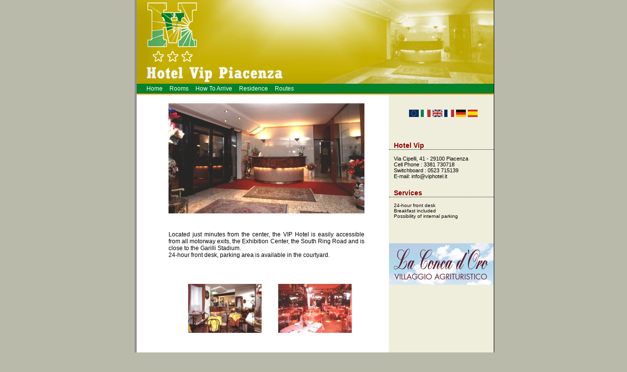

--- FILE ---
content_type: text/html;charset=ISO-8859-1
request_url: http://viphotel.it/prenotazionehotel_en.do;jsessionid=F2F4081A320028E97F2EDF8110C3FAA8
body_size: 8323
content:



<!DOCTYPE html PUBLIC "-//W3C//DTD XHTML 1.0 Transitional//EN"
	"http://www.w3.org/TR/xhtml1/DTD/xhtml1-transitional.dtd">
	
<html>
	<head>
		<META NAME="Keywords" content="Residence, Affittacamere, Hotel, Albergo, Alberghi, Foresteria, Camera, Camere, Città, Piacenza, Singola,
		Doppia, Matrimoniale, Suite, Locanda, Room, Bed And Breakfast, Bed & Breakfast, Casa per Ferie"/> 
		<title>HOTEL VIP - PIACENZA</title>
		 <link rel="stylesheet" type="text/css" href="css/pagina.css">
		<script>
			function mostraFoto(foto)
			{
				var left = Math.floor( (screen.width - 800) / 2);
      		 	var top = Math.floor( (screen.height - 660) / 2);
       			var winParms = "top=" + top + ",left=" + left + ",height=" + 660 + ",width=" + 800 + ', scrollbars, resizable=yes';
				newwin = window.open(foto, 'Immagine', winParms);
       			if (parseInt(navigator.appVersion) >= 4) { newwin.window.focus(); }
			}
		</script>
		<script type="text/javascript" src="/script/general.js;jsessionid=A9F667BF83D98E1E8C91FA96DEA094F7"></script>
	</head>
	<body>
		<div id="box">
		
			<div id="container">
				
			
<div id="header"><img src="images/Hotel_Vip_testata.jpg" border="0" width="719px" alt="Hotel Vip"><ul><li><a href="/home_en.do;jsessionid=A9F667BF83D98E1E8C91FA96DEA094F7" class="a_menu">Home</a></li><li><a href="/camere_en.do;jsessionid=A9F667BF83D98E1E8C91FA96DEA094F7" class="a_menu">Rooms</a></li><li><a href="/dovesiamo_en.do;jsessionid=A9F667BF83D98E1E8C91FA96DEA094F7" class="a_menu">How To Arrive</a></li><li><a href="/residence_en.do;jsessionid=A9F667BF83D98E1E8C91FA96DEA094F7" class="a_menu">Residence</a></li><li><a href="/itinerari_en.do;jsessionid=A9F667BF83D98E1E8C91FA96DEA094F7" class="a_menu">Routes</a></li>
<!-- <li><a class="a_menu" href="mailto:info@viphotel.it">Contacts</a></li> -->
</ul></div>
	
				

<script>
	
		function controllaMail() {
				
			
			if (document.getElementById('nome').value == '' || document.getElementById('nome').value=='NOME') {
				alert ('Attenzione! Devi inserire il tuo Nome!');
				return false;
			}
			
			if (document.getElementById('cognome').value == '' || document.getElementById('cognome').value=='COGNOME') {
				alert ('Attenzione! Devi inserire il tuo Cognome!');
				return false;
			}
			
			if (document.getElementById('telefono').value == '' || document.getElementById('telefono').value=='TELEFONO') {
				alert ('Attenzione! Devi inserire il tuo Numero di Telefono!');
				return false;
			}
			
			if (document.getElementById('email').value == '' || document.getElementById('email').value=='EMAIL') {
				alert ('Attenzione! Devi inserire l\'Indirizzo E-Mail!');
				return false;
			}
			
			if (document.getElementById('richiesta').value == '' || document.getElementById('richiesta').value=='TESTO') {
				alert ('Attenzione! Devi inserire il testo!');
				return false;
			} 
			
			return true;
		}
		
		function conferma() {
			if (controllaMail()) {
				fx_cr2br(document.getElementById('richiesta'));
				document.getElementById('frmContattaci').action = "contattaci.do";
				document.getElementById('frmContattaci').submit();
			} else {
				return false;
			}
		}
		
	</script>
<div id="content">
				<div id="left">

					<br>
					<img id="im" src="images/hotel01.jpg" alt="Hotel Vip - Reception"><br>
					<div id="testo">
						<br><br>
						<div class="card-description"> 
							Located just minutes from the center, the VIP Hotel is easily accessible from all motorway exits, the Exhibition Center, 
							the South Ring Road and is close to the Garilli Stadium.<br> 
							24-hour front desk, parking area is available in the courtyard.
						</div>
						<p></p>

						<br><br>
						<div class="immagini">
							<a href="javascript:mostraFoto('images/hotel02.jpg')"><img class="imm_bot" src="images/hotel02.jpg" alt="Hotel Vip - Sala colazione"></a>
							<a href="javascript:mostraFoto('images/hotel03.jpg')"><img class="imm_bot" src="images/hotel03.jpg" alt="Hotel Vip - Sala da pranzo"></a>
						</div>
						<p></p>
					</div>
				</div>
				<div id="side">
					<div align="center">
					<div align="center">
						<div id="bandiere">
						<ul>
						<li class="li_flag"><a href="/home_en.do;jsessionid=A9F667BF83D98E1E8C91FA96DEA094F7"><img class="flag" src="images/bandieraeuropa.jpg"></a></li>
						<li class="li_flag"><a href="/home.do;jsessionid=A9F667BF83D98E1E8C91FA96DEA094F7"><img class="flag" src="images/bandiera italia.jpg"></a></li>
						<li class="li_flag"><a href="/home_en.do;jsessionid=A9F667BF83D98E1E8C91FA96DEA094F7"><img class="flag" src="images/bandiera UK.jpg"></a></li>
						<li class="li_flag"><a href="/home_fr.do;jsessionid=A9F667BF83D98E1E8C91FA96DEA094F7"><img class="flag" src="images/bandiera francia.jpg"></a></li>
						<li class="li_flag"><a href="/home_de.do;jsessionid=A9F667BF83D98E1E8C91FA96DEA094F7"><img class="flag" src="images/bandiera germania.jpg"></a></li>
						<li class="li_flag"><a href="/home_sp.do;jsessionid=A9F667BF83D98E1E8C91FA96DEA094F7"><img class="flag" src="images/bandiera spagna.jpg"></a></li>

						</ul>
					</div>
					<div id="info">
						<p class="tit">Hotel Vip</p><br>
						<p>Via Cipelli, 41 - 29100 Piacenza<br>
						Cell Phone : 3381 730718 <br>
						Switchboard : 0523 715139<br>
						E-mail: <a href="mailto:info@viphotel.it" style="text-decoration:none; color:#000000;">info@viphotel.it</a><br>
						</p>
					</div>
		
		
					
					
					<div id="servizi">
						<p class="tit">Services</p><br>
						<p>
							24-hour front desk<br>
							Breakfast included<br>
							Possibility of internal parking<br>
						</p>
					</div>
					<div class="dispo">
					</div>
				<a href="http://www.laconcadoro.it"><img src="images/La_Conca_banner.jpg" border="0"></a></div>
				</div>
			</div>
	</div>
				
				



<div id="footer"><ul><li><a href="/home_en.do;jsessionid=A9F667BF83D98E1E8C91FA96DEA094F7" class="a_menu">Home</a></li><li><a href="/camere_en.do;jsessionid=A9F667BF83D98E1E8C91FA96DEA094F7" class="a_menu">Rooms</a></li><li><a href="/prenotazioni_en.do;jsessionid=A9F667BF83D98E1E8C91FA96DEA094F7" class="a_menu">Booking</a></li> <li><a href="/dovesiamo_en.do;jsessionid=A9F667BF83D98E1E8C91FA96DEA094F7" class="a_menu">How To Arrive</a></li><li><a href="/residence_en.do;jsessionid=A9F667BF83D98E1E8C91FA96DEA094F7" class="a_menu">Residence</a></li><li><a href="/itinerari_en.do;jsessionid=A9F667BF83D98E1E8C91FA96DEA094F7" class="a_menu">Routes</a></li><li><a class="a_menu" href="mailto:info@viphotel.it">Contacts</a></li></ul><img src="images/Hotel_Vip_testata_piede.jpg" alt="Hotel Vip"></div>
			</div>
			
			<div id="digitars"><span>P.IVA 00764400339</span><a href="http://www.digitars.it">digitars.it</a></div>
			
		</div>
		
		<font style="color:#b9baaa; font-size:1px;">Residence, Affittacamere, Hotel, Albergo, Alberghi, Foresteria, Camera, Camere, Città, 
		Piacenza, Singola, Doppia, Matrimoniale, Suite, Locanda, Room, Bed And Breakfast, Bed & Breakfast, Casa per Ferie</font>
		
		<font style="color:#b9baaa; font-size:1px;">Prenotazione hotel Piacenza e provincia, alberghi, strutture per congressi, meeting,
		convegni, affari, lavoro,soggiorni, turismo. Piacenza e provincia, Hotel, affari, lavoro, meeting, convegni, congressi, turismo, 
		relax nelle colline e vallate piacentine
		Prenotazione on line, Hotel Piacenza, Alberghi. Ente fiere, manifestazioni, Centro Fieristico, Piacenza Expo, Università Cattolica</font>
		
		
		<font style="color:#b9baaa; font-size:1px;">
			<a href="/piacenzahotel_en.do;jsessionid=A9F667BF83D98E1E8C91FA96DEA094F7" style="color:#b9baaa;">Piacenza Hotel</a>
			<a href="/alberghi_en.do;jsessionid=A9F667BF83D98E1E8C91FA96DEA094F7" style="color:#b9baaa;">Alberghi</a>
			<a href="/hotelmeeting_en.do;jsessionid=A9F667BF83D98E1E8C91FA96DEA094F7" style="color:#b9baaa;">Meeting</a>
			<a href="/prenotazionehotel_en.do;jsessionid=A9F667BF83D98E1E8C91FA96DEA094F7" style="color:#b9baaa;">Prenotazione</a>
			<a href="/hotelpiacenza_en.do;jsessionid=A9F667BF83D98E1E8C91FA96DEA094F7" style="color:#b9baaa;">Hotel a Piacenza</a>
        </font>
        
	</body>
</html>

--- FILE ---
content_type: application/javascript
request_url: http://viphotel.it/script/general.js;jsessionid=A9F667BF83D98E1E8C91FA96DEA094F7
body_size: 345
content:

function fx_cr2br(obj){
	var data = obj.value;
	obj.value = return2br(data);
	
	function return2br(dataStr) {
		return dataStr.replace(/(\r\n|[\r\n])/g, "<br>");
	}
}

function fx_br2cr(obj){
	var data = obj.value;
	obj.value = return2br(data);
	
	function return2br(dataStr) {
		return dataStr.replace(/<br>/gi,"\r\n");
	}
}
